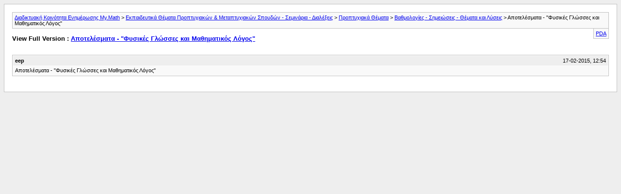

--- FILE ---
content_type: text/html; charset=ISO-8859-7
request_url: https://my.math.upatras.gr/archive/index.php/t-523.html?s=cff710e301df510fab55720dced4caaf
body_size: 1317
content:
<!DOCTYPE html PUBLIC "-//W3C//DTD XHTML 1.0 Transitional//EN" "http://www.w3.org/TR/xhtml1/DTD/xhtml1-transitional.dtd">
<html xmlns="http://www.w3.org/1999/xhtml" dir="ltr" lang="el">
<head>
	<meta http-equiv="Content-Type" content="text/html; charset=ISO-8859-7"/>
	<meta name="keywords" content="Φυσικές Γλώσσες και Μαθηματικός Λόγος, μαθηματικός, λόγος, γλώσσες, φυσικές, αποτελέσματα"/>
	<meta name="description" content="Αποτελέσματα - &quot;Φυσικές Γλώσσες και Μαθηματικός Λόγος&quot;"/>
	
	<title> Αποτελέσματα - &quot;Φυσικές Γλώσσες και Μαθηματικός Λόγος&quot; [Αρχείο]  - Διαδικτυακή Κοινότητα Ενημέρωσης My.Math</title>
	<style>body{background:#eee}body,li,td,div{font:11px verdana,arial,sans-serif}ul{list-style-type:none}li{font-size:10pt}i{color:silver}p.largefont{text-align:left;font-size:10pt;font-weight:bold}div.pagebody{background:#fff;padding:16px;border:1px solid silver}div.pda{float:right;background:#f9f9f9;border-left:1px solid silver;border-right:1px solid silver;border-bottom:1px solid silver;padding:4px}div.post{border:1px solid silver;padding:1px;margin-bottom:16px;clear:both}div.posttop{padding:4px;background:#eee}div.username{font-weight:bold;width:auto;float:left}div.date{width:auto;text-align:right}div.posttext{padding:4px;background:#f9f9f9}div.highlight{padding:4px;background:#ffc}span.small{font-size:10px}#content{margin-bottom:8px;border:1px solid silver;padding:4px;padding-left:24px;clear:both}#navbar{background:#f9f9f9;border:1px solid silver;padding:4px}#pagenumbers{text-align:center;margin-bottom:4px}#copyright{text-align:center}hr{visibility:hidden;display:none}div.floatcontainer{display:block;float:left;margin-bottom:5px;width:100%}#ad_archive_above_content1{float:left;width:48%;padding:5px 0}#ad_archive_above_content2{float:left;width:48%;padding:5px 0}#ad_archive_below_content{width:100%;padding:5px 0}</style>
</head>
<body>
<div class="pagebody">
<div id="navbar"><a href="https://my.math.upatras.gr/archive/index.php?s=3baa7420974c56e7f371f1b85e19e455">Διαδικτυακή Κοινότητα Ενημέρωσης My.Math</a> &gt; <a href="https://my.math.upatras.gr/archive/index.php/f-16.html?s=3baa7420974c56e7f371f1b85e19e455">Εκπαιδευτικά Θέματα Προπτυχιακών &amp; Μεταπτυχιακών Σπουδών - Σεμινάρια - Διαλέξεις</a> &gt; <a href="https://my.math.upatras.gr/archive/index.php/f-17.html?s=3baa7420974c56e7f371f1b85e19e455">Προπτυχιακά Θέματα</a> &gt; <a href="https://my.math.upatras.gr/archive/index.php/f-23.html?s=3baa7420974c56e7f371f1b85e19e455">Βαθμολογίες - Σημειώσεις - Θέματα και Λύσεις</a> &gt;  Αποτελέσματα - &quot;Φυσικές Γλώσσες και Μαθηματικός Λόγος&quot;</div>
<hr/>
<div class="pda"><a href="https://my.math.upatras.gr/archive/index.php/t-523.html?s=3baa7420974c56e7f371f1b85e19e455&amp;pda=1" rel="nofollow">PDA</a></div>
<p class="largefont">View Full Version : <a href="https://my.math.upatras.gr/showthread.php?t=523&amp;s=3baa7420974c56e7f371f1b85e19e455">Αποτελέσματα - &quot;Φυσικές Γλώσσες και Μαθηματικός Λόγος&quot;</a></p>
<hr/>
<div class="floatcontainer"></div><br/>
<div class="post"><div class="posttop"><div class="username">eep</div><div class="date">17-02-2015, 12:54</div></div><div class="posttext">Αποτελέσματα - &quot;Φυσικές Γλώσσες και Μαθηματικός Λόγος&quot;</div></div><hr/>



</div>
</body>
</html>